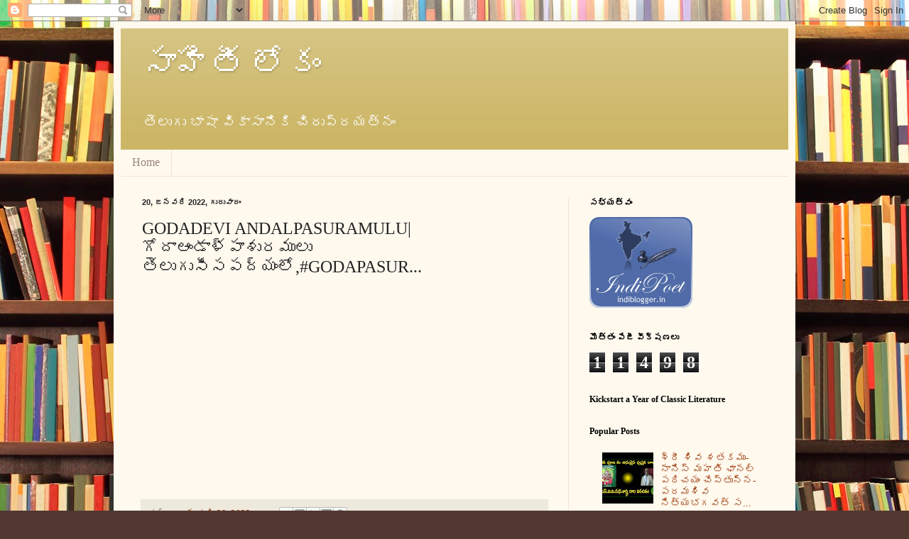

--- FILE ---
content_type: text/html; charset=UTF-8
request_url: https://sahithilokam.blogspot.com/2022/01/godadevi-andalpasuramulu-godapasur_21.html
body_size: 11791
content:
<!DOCTYPE html>
<html class='v2' dir='ltr' lang='te'>
<head>
<link href='https://www.blogger.com/static/v1/widgets/335934321-css_bundle_v2.css' rel='stylesheet' type='text/css'/>
<meta content='width=1100' name='viewport'/>
<meta content='text/html; charset=UTF-8' http-equiv='Content-Type'/>
<meta content='blogger' name='generator'/>
<link href='https://sahithilokam.blogspot.com/favicon.ico' rel='icon' type='image/x-icon'/>
<link href='https://sahithilokam.blogspot.com/2022/01/godadevi-andalpasuramulu-godapasur_21.html' rel='canonical'/>
<link rel="alternate" type="application/atom+xml" title="స&#3134;హ&#3135;త&#3136; ల&#3147;క&#3074; - Atom" href="https://sahithilokam.blogspot.com/feeds/posts/default" />
<link rel="alternate" type="application/rss+xml" title="స&#3134;హ&#3135;త&#3136; ల&#3147;క&#3074; - RSS" href="https://sahithilokam.blogspot.com/feeds/posts/default?alt=rss" />
<link rel="service.post" type="application/atom+xml" title="స&#3134;హ&#3135;త&#3136; ల&#3147;క&#3074; - Atom" href="https://www.blogger.com/feeds/6109059070560788576/posts/default" />

<link rel="alternate" type="application/atom+xml" title="స&#3134;హ&#3135;త&#3136; ల&#3147;క&#3074; - Atom" href="https://sahithilokam.blogspot.com/feeds/8917176410442960532/comments/default" />
<!--Can't find substitution for tag [blog.ieCssRetrofitLinks]-->
<link href='https://i.ytimg.com/vi/Mxx_ovDSeGY/hqdefault.jpg' rel='image_src'/>
<meta content='https://sahithilokam.blogspot.com/2022/01/godadevi-andalpasuramulu-godapasur_21.html' property='og:url'/>
<meta content='GODADEVI ANDALPASURAMULU|గోదాఆండాళ్పాశురములు తెలుగుసీసపద్యంలో,#GODAPASUR...' property='og:title'/>
<meta content='తెలుగు రచనల పుస్తక భాండాగారం' property='og:description'/>
<meta content='https://lh3.googleusercontent.com/blogger_img_proxy/AEn0k_ugjxu_wkIi12bdcUuqPoukI1F_Su_w-7TEz_T9VcBfRrxeM6TdaEMGKwg-wbomWW0UWLswR5tUb_yLs7C0ogJrjTLafqh8-fTpUh5pIo53WGO_6Q=w1200-h630-n-k-no-nu' property='og:image'/>
<title>స&#3134;హ&#3135;త&#3136; ల&#3147;క&#3074;: GODADEVI ANDALPASURAMULU|గ&#3147;ద&#3134;ఆ&#3074;డ&#3134;ళ&#3149;ప&#3134;శ&#3137;రమ&#3137;ల&#3137; త&#3142;ల&#3137;గ&#3137;స&#3136;సపద&#3149;య&#3074;ల&#3147;,#GODAPASUR...</title>
<style id='page-skin-1' type='text/css'><!--
/*
-----------------------------------------------
Blogger Template Style
Name:     Simple
Designer: Blogger
URL:      www.blogger.com
----------------------------------------------- */
/* Content
----------------------------------------------- */
body {
font: normal normal 14px Georgia, Utopia, 'Palatino Linotype', Palatino, serif;
color: #222222;
background: #513831 url(//themes.googleusercontent.com/image?id=1KH22PlFqsiVYxboQNAoJjYmRbw5M4REHmdJbHT5M2x9zVMGrCqwSjZvaQW_A10KPc6Il) repeat scroll top center /* Credit: luoman (https://www.istockphoto.com/googleimages.php?id=11394138&amp;platform=blogger) */;
padding: 0 40px 40px 40px;
}
html body .region-inner {
min-width: 0;
max-width: 100%;
width: auto;
}
h2 {
font-size: 22px;
}
a:link {
text-decoration:none;
color: #993300;
}
a:visited {
text-decoration:none;
color: #888888;
}
a:hover {
text-decoration:underline;
color: #ff1900;
}
.body-fauxcolumn-outer .fauxcolumn-inner {
background: transparent none repeat scroll top left;
_background-image: none;
}
.body-fauxcolumn-outer .cap-top {
position: absolute;
z-index: 1;
height: 400px;
width: 100%;
}
.body-fauxcolumn-outer .cap-top .cap-left {
width: 100%;
background: transparent none repeat-x scroll top left;
_background-image: none;
}
.content-outer {
-moz-box-shadow: 0 0 40px rgba(0, 0, 0, .15);
-webkit-box-shadow: 0 0 5px rgba(0, 0, 0, .15);
-goog-ms-box-shadow: 0 0 10px #333333;
box-shadow: 0 0 40px rgba(0, 0, 0, .15);
margin-bottom: 1px;
}
.content-inner {
padding: 10px 10px;
}
.content-inner {
background-color: #fff9ee;
}
/* Header
----------------------------------------------- */
.header-outer {
background: #ccb666 url(https://resources.blogblog.com/blogblog/data/1kt/simple/gradients_light.png) repeat-x scroll 0 -400px;
_background-image: none;
}
.Header h1 {
font: normal normal 48px Georgia, Utopia, 'Palatino Linotype', Palatino, serif;
color: #ffffff;
text-shadow: 1px 2px 3px rgba(0, 0, 0, .2);
}
.Header h1 a {
color: #ffffff;
}
.Header .description {
font-size: 140%;
color: #ffffff;
}
.header-inner .Header .titlewrapper {
padding: 22px 30px;
}
.header-inner .Header .descriptionwrapper {
padding: 0 30px;
}
/* Tabs
----------------------------------------------- */
.tabs-inner .section:first-child {
border-top: 0 solid #eee5dd;
}
.tabs-inner .section:first-child ul {
margin-top: -0;
border-top: 0 solid #eee5dd;
border-left: 0 solid #eee5dd;
border-right: 0 solid #eee5dd;
}
.tabs-inner .widget ul {
background: #fff9ee none repeat-x scroll 0 -800px;
_background-image: none;
border-bottom: 1px solid #eee5dd;
margin-top: 0;
margin-left: -30px;
margin-right: -30px;
}
.tabs-inner .widget li a {
display: inline-block;
padding: .6em 1em;
font: normal normal 16px Georgia, Utopia, 'Palatino Linotype', Palatino, serif;
color: #998877;
border-left: 1px solid #fff9ee;
border-right: 1px solid #eee5dd;
}
.tabs-inner .widget li:first-child a {
border-left: none;
}
.tabs-inner .widget li.selected a, .tabs-inner .widget li a:hover {
color: #000000;
background-color: #fff9ee;
text-decoration: none;
}
/* Columns
----------------------------------------------- */
.main-outer {
border-top: 0 solid #eee5dd;
}
.fauxcolumn-left-outer .fauxcolumn-inner {
border-right: 1px solid #eee5dd;
}
.fauxcolumn-right-outer .fauxcolumn-inner {
border-left: 1px solid #eee5dd;
}
/* Headings
----------------------------------------------- */
div.widget > h2,
div.widget h2.title {
margin: 0 0 1em 0;
font: normal bold 12px Georgia, Utopia, 'Palatino Linotype', Palatino, serif;
color: #000000;
}
/* Widgets
----------------------------------------------- */
.widget .zippy {
color: #999999;
text-shadow: 2px 2px 1px rgba(0, 0, 0, .1);
}
.widget .popular-posts ul {
list-style: none;
}
/* Posts
----------------------------------------------- */
h2.date-header {
font: normal bold 11px Arial, Tahoma, Helvetica, FreeSans, sans-serif;
}
.date-header span {
background-color: transparent;
color: #222222;
padding: inherit;
letter-spacing: inherit;
margin: inherit;
}
.main-inner {
padding-top: 30px;
padding-bottom: 30px;
}
.main-inner .column-center-inner {
padding: 0 15px;
}
.main-inner .column-center-inner .section {
margin: 0 15px;
}
.post {
margin: 0 0 25px 0;
}
h3.post-title, .comments h4 {
font: normal normal 24px Georgia, Utopia, 'Palatino Linotype', Palatino, serif;
margin: .75em 0 0;
}
.post-body {
font-size: 110%;
line-height: 1.4;
position: relative;
}
.post-body img, .post-body .tr-caption-container, .Profile img, .Image img,
.BlogList .item-thumbnail img {
padding: 2px;
background: #ffffff;
border: 1px solid #eeeeee;
-moz-box-shadow: 1px 1px 5px rgba(0, 0, 0, .1);
-webkit-box-shadow: 1px 1px 5px rgba(0, 0, 0, .1);
box-shadow: 1px 1px 5px rgba(0, 0, 0, .1);
}
.post-body img, .post-body .tr-caption-container {
padding: 5px;
}
.post-body .tr-caption-container {
color: #222222;
}
.post-body .tr-caption-container img {
padding: 0;
background: transparent;
border: none;
-moz-box-shadow: 0 0 0 rgba(0, 0, 0, .1);
-webkit-box-shadow: 0 0 0 rgba(0, 0, 0, .1);
box-shadow: 0 0 0 rgba(0, 0, 0, .1);
}
.post-header {
margin: 0 0 1.5em;
line-height: 1.6;
font-size: 90%;
}
.post-footer {
margin: 20px -2px 0;
padding: 5px 10px;
color: #666555;
background-color: #eee9dd;
border-bottom: 1px solid #eeeeee;
line-height: 1.6;
font-size: 90%;
}
#comments .comment-author {
padding-top: 1.5em;
border-top: 1px solid #eee5dd;
background-position: 0 1.5em;
}
#comments .comment-author:first-child {
padding-top: 0;
border-top: none;
}
.avatar-image-container {
margin: .2em 0 0;
}
#comments .avatar-image-container img {
border: 1px solid #eeeeee;
}
/* Comments
----------------------------------------------- */
.comments .comments-content .icon.blog-author {
background-repeat: no-repeat;
background-image: url([data-uri]);
}
.comments .comments-content .loadmore a {
border-top: 1px solid #999999;
border-bottom: 1px solid #999999;
}
.comments .comment-thread.inline-thread {
background-color: #eee9dd;
}
.comments .continue {
border-top: 2px solid #999999;
}
/* Accents
---------------------------------------------- */
.section-columns td.columns-cell {
border-left: 1px solid #eee5dd;
}
.blog-pager {
background: transparent none no-repeat scroll top center;
}
.blog-pager-older-link, .home-link,
.blog-pager-newer-link {
background-color: #fff9ee;
padding: 5px;
}
.footer-outer {
border-top: 0 dashed #bbbbbb;
}
/* Mobile
----------------------------------------------- */
body.mobile  {
background-size: auto;
}
.mobile .body-fauxcolumn-outer {
background: transparent none repeat scroll top left;
}
.mobile .body-fauxcolumn-outer .cap-top {
background-size: 100% auto;
}
.mobile .content-outer {
-webkit-box-shadow: 0 0 3px rgba(0, 0, 0, .15);
box-shadow: 0 0 3px rgba(0, 0, 0, .15);
}
.mobile .tabs-inner .widget ul {
margin-left: 0;
margin-right: 0;
}
.mobile .post {
margin: 0;
}
.mobile .main-inner .column-center-inner .section {
margin: 0;
}
.mobile .date-header span {
padding: 0.1em 10px;
margin: 0 -10px;
}
.mobile h3.post-title {
margin: 0;
}
.mobile .blog-pager {
background: transparent none no-repeat scroll top center;
}
.mobile .footer-outer {
border-top: none;
}
.mobile .main-inner, .mobile .footer-inner {
background-color: #fff9ee;
}
.mobile-index-contents {
color: #222222;
}
.mobile-link-button {
background-color: #993300;
}
.mobile-link-button a:link, .mobile-link-button a:visited {
color: #ffffff;
}
.mobile .tabs-inner .section:first-child {
border-top: none;
}
.mobile .tabs-inner .PageList .widget-content {
background-color: #fff9ee;
color: #000000;
border-top: 1px solid #eee5dd;
border-bottom: 1px solid #eee5dd;
}
.mobile .tabs-inner .PageList .widget-content .pagelist-arrow {
border-left: 1px solid #eee5dd;
}

--></style>
<style id='template-skin-1' type='text/css'><!--
body {
min-width: 960px;
}
.content-outer, .content-fauxcolumn-outer, .region-inner {
min-width: 960px;
max-width: 960px;
_width: 960px;
}
.main-inner .columns {
padding-left: 0;
padding-right: 310px;
}
.main-inner .fauxcolumn-center-outer {
left: 0;
right: 310px;
/* IE6 does not respect left and right together */
_width: expression(this.parentNode.offsetWidth -
parseInt("0") -
parseInt("310px") + 'px');
}
.main-inner .fauxcolumn-left-outer {
width: 0;
}
.main-inner .fauxcolumn-right-outer {
width: 310px;
}
.main-inner .column-left-outer {
width: 0;
right: 100%;
margin-left: -0;
}
.main-inner .column-right-outer {
width: 310px;
margin-right: -310px;
}
#layout {
min-width: 0;
}
#layout .content-outer {
min-width: 0;
width: 800px;
}
#layout .region-inner {
min-width: 0;
width: auto;
}
body#layout div.add_widget {
padding: 8px;
}
body#layout div.add_widget a {
margin-left: 32px;
}
--></style>
<style>
    body {background-image:url(\/\/themes.googleusercontent.com\/image?id=1KH22PlFqsiVYxboQNAoJjYmRbw5M4REHmdJbHT5M2x9zVMGrCqwSjZvaQW_A10KPc6Il);}
    
@media (max-width: 200px) { body {background-image:url(\/\/themes.googleusercontent.com\/image?id=1KH22PlFqsiVYxboQNAoJjYmRbw5M4REHmdJbHT5M2x9zVMGrCqwSjZvaQW_A10KPc6Il&options=w200);}}
@media (max-width: 400px) and (min-width: 201px) { body {background-image:url(\/\/themes.googleusercontent.com\/image?id=1KH22PlFqsiVYxboQNAoJjYmRbw5M4REHmdJbHT5M2x9zVMGrCqwSjZvaQW_A10KPc6Il&options=w400);}}
@media (max-width: 800px) and (min-width: 401px) { body {background-image:url(\/\/themes.googleusercontent.com\/image?id=1KH22PlFqsiVYxboQNAoJjYmRbw5M4REHmdJbHT5M2x9zVMGrCqwSjZvaQW_A10KPc6Il&options=w800);}}
@media (max-width: 1200px) and (min-width: 801px) { body {background-image:url(\/\/themes.googleusercontent.com\/image?id=1KH22PlFqsiVYxboQNAoJjYmRbw5M4REHmdJbHT5M2x9zVMGrCqwSjZvaQW_A10KPc6Il&options=w1200);}}
/* Last tag covers anything over one higher than the previous max-size cap. */
@media (min-width: 1201px) { body {background-image:url(\/\/themes.googleusercontent.com\/image?id=1KH22PlFqsiVYxboQNAoJjYmRbw5M4REHmdJbHT5M2x9zVMGrCqwSjZvaQW_A10KPc6Il&options=w1600);}}
  </style>
<link href='https://www.blogger.com/dyn-css/authorization.css?targetBlogID=6109059070560788576&amp;zx=8f6920a5-8861-48aa-9cff-67894f95b63e' media='none' onload='if(media!=&#39;all&#39;)media=&#39;all&#39;' rel='stylesheet'/><noscript><link href='https://www.blogger.com/dyn-css/authorization.css?targetBlogID=6109059070560788576&amp;zx=8f6920a5-8861-48aa-9cff-67894f95b63e' rel='stylesheet'/></noscript>
<meta name='google-adsense-platform-account' content='ca-host-pub-1556223355139109'/>
<meta name='google-adsense-platform-domain' content='blogspot.com'/>

<!-- data-ad-client=ca-pub-4025143114583375 -->

</head>
<body class='loading variant-literate'>
<div class='navbar section' id='navbar' name='Navbar'><div class='widget Navbar' data-version='1' id='Navbar1'><script type="text/javascript">
    function setAttributeOnload(object, attribute, val) {
      if(window.addEventListener) {
        window.addEventListener('load',
          function(){ object[attribute] = val; }, false);
      } else {
        window.attachEvent('onload', function(){ object[attribute] = val; });
      }
    }
  </script>
<div id="navbar-iframe-container"></div>
<script type="text/javascript" src="https://apis.google.com/js/platform.js"></script>
<script type="text/javascript">
      gapi.load("gapi.iframes:gapi.iframes.style.bubble", function() {
        if (gapi.iframes && gapi.iframes.getContext) {
          gapi.iframes.getContext().openChild({
              url: 'https://www.blogger.com/navbar/6109059070560788576?po\x3d8917176410442960532\x26origin\x3dhttps://sahithilokam.blogspot.com',
              where: document.getElementById("navbar-iframe-container"),
              id: "navbar-iframe"
          });
        }
      });
    </script><script type="text/javascript">
(function() {
var script = document.createElement('script');
script.type = 'text/javascript';
script.src = '//pagead2.googlesyndication.com/pagead/js/google_top_exp.js';
var head = document.getElementsByTagName('head')[0];
if (head) {
head.appendChild(script);
}})();
</script>
</div></div>
<div class='body-fauxcolumns'>
<div class='fauxcolumn-outer body-fauxcolumn-outer'>
<div class='cap-top'>
<div class='cap-left'></div>
<div class='cap-right'></div>
</div>
<div class='fauxborder-left'>
<div class='fauxborder-right'></div>
<div class='fauxcolumn-inner'>
</div>
</div>
<div class='cap-bottom'>
<div class='cap-left'></div>
<div class='cap-right'></div>
</div>
</div>
</div>
<div class='content'>
<div class='content-fauxcolumns'>
<div class='fauxcolumn-outer content-fauxcolumn-outer'>
<div class='cap-top'>
<div class='cap-left'></div>
<div class='cap-right'></div>
</div>
<div class='fauxborder-left'>
<div class='fauxborder-right'></div>
<div class='fauxcolumn-inner'>
</div>
</div>
<div class='cap-bottom'>
<div class='cap-left'></div>
<div class='cap-right'></div>
</div>
</div>
</div>
<div class='content-outer'>
<div class='content-cap-top cap-top'>
<div class='cap-left'></div>
<div class='cap-right'></div>
</div>
<div class='fauxborder-left content-fauxborder-left'>
<div class='fauxborder-right content-fauxborder-right'></div>
<div class='content-inner'>
<header>
<div class='header-outer'>
<div class='header-cap-top cap-top'>
<div class='cap-left'></div>
<div class='cap-right'></div>
</div>
<div class='fauxborder-left header-fauxborder-left'>
<div class='fauxborder-right header-fauxborder-right'></div>
<div class='region-inner header-inner'>
<div class='header section' id='header' name='ముఖ్య శీర్షిక'><div class='widget Header' data-version='1' id='Header1'>
<div id='header-inner'>
<div class='titlewrapper'>
<h1 class='title'>
<a href='https://sahithilokam.blogspot.com/'>
స&#3134;హ&#3135;త&#3136; ల&#3147;క&#3074;
</a>
</h1>
</div>
<div class='descriptionwrapper'>
<p class='description'><span>త&#3142;ల&#3137;గ&#3137; భ&#3134;ష&#3134; వ&#3135;క&#3134;స&#3134;న&#3135;క&#3135; చ&#3135;ర&#3137;ప&#3149;రయత&#3149;న&#3074;</span></p>
</div>
</div>
</div></div>
</div>
</div>
<div class='header-cap-bottom cap-bottom'>
<div class='cap-left'></div>
<div class='cap-right'></div>
</div>
</div>
</header>
<div class='tabs-outer'>
<div class='tabs-cap-top cap-top'>
<div class='cap-left'></div>
<div class='cap-right'></div>
</div>
<div class='fauxborder-left tabs-fauxborder-left'>
<div class='fauxborder-right tabs-fauxborder-right'></div>
<div class='region-inner tabs-inner'>
<div class='tabs section' id='crosscol' name='విభజన నిలువు వరుస'><div class='widget PageList' data-version='1' id='PageList1'>
<div class='widget-content'>
<ul>
<li>
<a href='https://sahithilokam.blogspot.com/'>Home</a>
</li>
</ul>
<div class='clear'></div>
</div>
</div></div>
<div class='tabs no-items section' id='crosscol-overflow' name='Cross-Column 2'></div>
</div>
</div>
<div class='tabs-cap-bottom cap-bottom'>
<div class='cap-left'></div>
<div class='cap-right'></div>
</div>
</div>
<div class='main-outer'>
<div class='main-cap-top cap-top'>
<div class='cap-left'></div>
<div class='cap-right'></div>
</div>
<div class='fauxborder-left main-fauxborder-left'>
<div class='fauxborder-right main-fauxborder-right'></div>
<div class='region-inner main-inner'>
<div class='columns fauxcolumns'>
<div class='fauxcolumn-outer fauxcolumn-center-outer'>
<div class='cap-top'>
<div class='cap-left'></div>
<div class='cap-right'></div>
</div>
<div class='fauxborder-left'>
<div class='fauxborder-right'></div>
<div class='fauxcolumn-inner'>
</div>
</div>
<div class='cap-bottom'>
<div class='cap-left'></div>
<div class='cap-right'></div>
</div>
</div>
<div class='fauxcolumn-outer fauxcolumn-left-outer'>
<div class='cap-top'>
<div class='cap-left'></div>
<div class='cap-right'></div>
</div>
<div class='fauxborder-left'>
<div class='fauxborder-right'></div>
<div class='fauxcolumn-inner'>
</div>
</div>
<div class='cap-bottom'>
<div class='cap-left'></div>
<div class='cap-right'></div>
</div>
</div>
<div class='fauxcolumn-outer fauxcolumn-right-outer'>
<div class='cap-top'>
<div class='cap-left'></div>
<div class='cap-right'></div>
</div>
<div class='fauxborder-left'>
<div class='fauxborder-right'></div>
<div class='fauxcolumn-inner'>
</div>
</div>
<div class='cap-bottom'>
<div class='cap-left'></div>
<div class='cap-right'></div>
</div>
</div>
<!-- corrects IE6 width calculation -->
<div class='columns-inner'>
<div class='column-center-outer'>
<div class='column-center-inner'>
<div class='main section' id='main' name='ప్రధాన'><div class='widget Blog' data-version='1' id='Blog1'>
<div class='blog-posts hfeed'>

          <div class="date-outer">
        
<h2 class='date-header'><span>20, జనవర&#3135; 2022, గ&#3137;ర&#3137;వ&#3134;ర&#3074;</span></h2>

          <div class="date-posts">
        
<div class='post-outer'>
<div class='post hentry uncustomized-post-template' itemprop='blogPost' itemscope='itemscope' itemtype='http://schema.org/BlogPosting'>
<meta content='https://i.ytimg.com/vi/Mxx_ovDSeGY/hqdefault.jpg' itemprop='image_url'/>
<meta content='6109059070560788576' itemprop='blogId'/>
<meta content='8917176410442960532' itemprop='postId'/>
<a name='8917176410442960532'></a>
<h3 class='post-title entry-title' itemprop='name'>
GODADEVI ANDALPASURAMULU|గ&#3147;ద&#3134;ఆ&#3074;డ&#3134;ళ&#3149;ప&#3134;శ&#3137;రమ&#3137;ల&#3137; త&#3142;ల&#3137;గ&#3137;స&#3136;సపద&#3149;య&#3074;ల&#3147;,#GODAPASUR...
</h3>
<div class='post-header'>
<div class='post-header-line-1'></div>
</div>
<div class='post-body entry-content' id='post-body-8917176410442960532' itemprop='description articleBody'>
<iframe width="480" height="270" src="https://youtube.com/embed/Mxx_ovDSeGY" frameborder="0"></iframe>
<div style='clear: both;'></div>
</div>
<div class='post-footer'>
<div class='post-footer-line post-footer-line-1'>
<span class='post-author vcard'>
</span>
<span class='post-timestamp'>
వద&#3149;ద
<meta content='https://sahithilokam.blogspot.com/2022/01/godadevi-andalpasuramulu-godapasur_21.html' itemprop='url'/>
<a class='timestamp-link' href='https://sahithilokam.blogspot.com/2022/01/godadevi-andalpasuramulu-godapasur_21.html' rel='bookmark' title='permanent link'><abbr class='published' itemprop='datePublished' title='2022-01-20T06:31:00-08:00'>జనవర&#3135; 20, 2022</abbr></a>
</span>
<span class='post-comment-link'>
</span>
<span class='post-icons'>
<span class='item-control blog-admin pid-175219709'>
<a href='https://www.blogger.com/post-edit.g?blogID=6109059070560788576&postID=8917176410442960532&from=pencil' title='పోస్ట్‌లను ఎడిట్ చేయండి'>
<img alt='' class='icon-action' height='18' src='https://resources.blogblog.com/img/icon18_edit_allbkg.gif' width='18'/>
</a>
</span>
</span>
<div class='post-share-buttons goog-inline-block'>
<a class='goog-inline-block share-button sb-email' href='https://www.blogger.com/share-post.g?blogID=6109059070560788576&postID=8917176410442960532&target=email' target='_blank' title='దీన్ని ఈమెయిల్‌ చేయండి'><span class='share-button-link-text'>ద&#3136;న&#3149;న&#3135; ఈమ&#3142;య&#3135;ల&#3149;&#8204; చ&#3143;య&#3074;డ&#3135;</span></a><a class='goog-inline-block share-button sb-blog' href='https://www.blogger.com/share-post.g?blogID=6109059070560788576&postID=8917176410442960532&target=blog' onclick='window.open(this.href, "_blank", "height=270,width=475"); return false;' target='_blank' title='BlogThis!'><span class='share-button-link-text'>BlogThis!</span></a><a class='goog-inline-block share-button sb-twitter' href='https://www.blogger.com/share-post.g?blogID=6109059070560788576&postID=8917176410442960532&target=twitter' target='_blank' title='Xకు షేర్ చేయండి'><span class='share-button-link-text'>Xక&#3137; ష&#3143;ర&#3149; చ&#3143;య&#3074;డ&#3135;</span></a><a class='goog-inline-block share-button sb-facebook' href='https://www.blogger.com/share-post.g?blogID=6109059070560788576&postID=8917176410442960532&target=facebook' onclick='window.open(this.href, "_blank", "height=430,width=640"); return false;' target='_blank' title='Facebookకు షేర్ చేయండి'><span class='share-button-link-text'>Facebookక&#3137; ష&#3143;ర&#3149; చ&#3143;య&#3074;డ&#3135;</span></a><a class='goog-inline-block share-button sb-pinterest' href='https://www.blogger.com/share-post.g?blogID=6109059070560788576&postID=8917176410442960532&target=pinterest' target='_blank' title='Pinterestకు షేర్ చేయండి'><span class='share-button-link-text'>Pinterestక&#3137; ష&#3143;ర&#3149; చ&#3143;య&#3074;డ&#3135;</span></a>
</div>
</div>
<div class='post-footer-line post-footer-line-2'>
<span class='post-labels'>
ల&#3143;బ&#3137;ళ&#3149;ల&#3137;:
<a href='https://sahithilokam.blogspot.com/search/label/%E0%B0%A4%E0%B1%86%E0%B0%B2%E0%B1%81%E0%B0%97%E0%B1%81%20%E0%B0%AA%E0%B1%81%E0%B0%B8%E0%B1%8D%E0%B0%A4%E0%B0%95%E0%B0%BE%E0%B0%B2%E0%B1%81' rel='tag'>త&#3142;ల&#3137;గ&#3137; ప&#3137;స&#3149;తక&#3134;ల&#3137;</a>,
<a href='https://sahithilokam.blogspot.com/search/label/%E0%B0%B6%E0%B0%A4%E0%B0%95%20%E0%B0%AA%E0%B0%A6%E0%B1%8D%E0%B0%AF%E0%B0%AE%E0%B1%81%E0%B0%B2%E0%B1%81' rel='tag'>శతక పద&#3149;యమ&#3137;ల&#3137;</a>,
<a href='https://sahithilokam.blogspot.com/search/label/%E0%B0%B6%E0%B0%A4%E0%B0%95%E0%B0%AE%E0%B1%81%E0%B0%B2%E0%B1%81' rel='tag'>శతకమ&#3137;ల&#3137;</a>,
<a href='https://sahithilokam.blogspot.com/search/label/padya%20kavithalu' rel='tag'>padya kavithalu</a>,
<a href='https://sahithilokam.blogspot.com/search/label/Telugu%20padyalu' rel='tag'>Telugu padyalu</a>
</span>
</div>
<div class='post-footer-line post-footer-line-3'>
<span class='post-location'>
</span>
</div>
</div>
</div>
<div class='comments' id='comments'>
<a name='comments'></a>
<h4>క&#3134;మ&#3142;&#3074;ట&#3149;&#8204;ల&#3137; ల&#3143;వ&#3137;:</h4>
<div id='Blog1_comments-block-wrapper'>
<dl class='avatar-comment-indent' id='comments-block'>
</dl>
</div>
<p class='comment-footer'>
<div class='comment-form'>
<a name='comment-form'></a>
<h4 id='comment-post-message'>క&#3134;మ&#3142;&#3074;ట&#3149;&#8204;న&#3137; ప&#3147;స&#3149;ట&#3149; చ&#3143;య&#3074;డ&#3135;</h4>
<p>
</p>
<a href='https://www.blogger.com/comment/frame/6109059070560788576?po=8917176410442960532&hl=te&saa=85391&origin=https://sahithilokam.blogspot.com' id='comment-editor-src'></a>
<iframe allowtransparency='true' class='blogger-iframe-colorize blogger-comment-from-post' frameborder='0' height='410px' id='comment-editor' name='comment-editor' src='' width='100%'></iframe>
<script src='https://www.blogger.com/static/v1/jsbin/2830521187-comment_from_post_iframe.js' type='text/javascript'></script>
<script type='text/javascript'>
      BLOG_CMT_createIframe('https://www.blogger.com/rpc_relay.html');
    </script>
</div>
</p>
</div>
</div>
<div class='inline-ad'>
<!--Can't find substitution for tag [adCode]-->
</div>

        </div></div>
      
</div>
<div class='blog-pager' id='blog-pager'>
<span id='blog-pager-newer-link'>
<a class='blog-pager-newer-link' href='https://sahithilokam.blogspot.com/2022/01/godadevi-andalpasuramulu-godapasur_30.html' id='Blog1_blog-pager-newer-link' title='కొత్త పోస్ట్'>క&#3146;త&#3149;త ప&#3147;స&#3149;ట&#3149;</a>
</span>
<span id='blog-pager-older-link'>
<a class='blog-pager-older-link' href='https://sahithilokam.blogspot.com/2022/01/godadevi-andalpasuramulu-godapasur_20.html' id='Blog1_blog-pager-older-link' title='పాత పోస్ట్'>ప&#3134;త ప&#3147;స&#3149;ట&#3149;</a>
</span>
<a class='home-link' href='https://sahithilokam.blogspot.com/'>హ&#3147;మ&#3149;</a>
</div>
<div class='clear'></div>
<div class='post-feeds'>
<div class='feed-links'>
ద&#3136;న&#3135;క&#3135; సబ&#3149;&#8204;స&#3149;క&#3149;రయ&#3135;బ&#3149; చ&#3143;య&#3135;:
<a class='feed-link' href='https://sahithilokam.blogspot.com/feeds/8917176410442960532/comments/default' target='_blank' type='application/atom+xml'>క&#3134;మ&#3142;&#3074;ట&#3149;&#8204;లన&#3137; ప&#3147;స&#3149;ట&#3149; చ&#3143;య&#3135; (Atom)</a>
</div>
</div>
</div></div>
</div>
</div>
<div class='column-left-outer'>
<div class='column-left-inner'>
<aside>
</aside>
</div>
</div>
<div class='column-right-outer'>
<div class='column-right-inner'>
<aside>
<div class='sidebar section' id='sidebar-right-1'><div class='widget HTML' data-version='1' id='HTML2'>
<h2 class='title'>సభ&#3149;యత&#3149;వ&#3074;</h2>
<div class='widget-content'>
<a href="https://www.indiblogger.in/" title="IndiBlogger - The Largest Indian Blogger Community">
<img src="https://cdn.indiblogger.in/badges/big_indipoet.png" width="145" height="128" border="0" alt="IndiBlogger - The Largest Indian Blogger Community"/>
</a>
</div>
<div class='clear'></div>
</div><div class='widget Stats' data-version='1' id='Stats1'>
<h2>మ&#3146;త&#3149;త&#3074; ప&#3143;జ&#3136; వ&#3136;క&#3149;షణల&#3137;</h2>
<div class='widget-content'>
<div id='Stats1_content' style='display: none;'>
<span class='counter-wrapper graph-counter-wrapper' id='Stats1_totalCount'>
</span>
<div class='clear'></div>
</div>
</div>
</div><div class='widget HTML' data-version='1' id='HTML1'>
<h2 class='title'>Kickstart a Year of Classic Literature</h2>
<div class='widget-content'>
</div>
<div class='clear'></div>
</div><div class='widget PopularPosts' data-version='1' id='PopularPosts1'>
<h2>Popular Posts</h2>
<div class='widget-content popular-posts'>
<ul>
<li>
<div class='item-content'>
<div class='item-thumbnail'>
<a href='https://sahithilokam.blogspot.com/2020/09/blog-post_10.html' target='_blank'>
<img alt='' border='0' src='https://lh3.googleusercontent.com/blogger_img_proxy/AEn0k_vq0m2PvHEz5DlIGJ2ZGBW7QKk87SQ7RLeSAS9U1HpW4URs3jlHhq5TP5TBDMdjtt8hmti2z2D02O1tioh4kjbbAphBDBS_oygygPItNA5ScHby=w72-h72-n-k-no-nu'/>
</a>
</div>
<div class='item-title'><a href='https://sahithilokam.blogspot.com/2020/09/blog-post_10.html'>శ&#3149;ర&#3136; శ&#3135;వ శతకమ&#3137;- న&#3134;న&#3135;స&#3149; మహత&#3135; ఛ&#3134;నల&#3149; పర&#3135;చయ&#3074; చ&#3143;స&#3149;త&#3137;న&#3149;న- పరమశ&#3135;వ  న&#3135;త&#3149;యభగవత&#3149; స...</a></div>
<div class='item-snippet'>
</div>
</div>
<div style='clear: both;'></div>
</li>
<li>
<div class='item-content'>
<div class='item-title'><a href='https://sahithilokam.blogspot.com/2024/01/blog-post_24.html'>వ&#3143;గర&#3134;జ&#3137; వ&#3134;ర&#3135; ఇ&#3074;ట&#3135; ద&#3136;ప&#3074; స&#3147;దర&#3135; చ&#3135;.ల.స&#3148; మ&#3134;ధ&#3137;ర&#3135; గ&#3134;ర&#3135;క&#3135; జన&#3149;మద&#3135;న శ&#3137;భ&#3134;క&#3134;&#3074;క&#3149;షల&#3137;</a></div>
<div class='item-snippet'>&#160;చ&#3135;.ల.స&#3148; వ&#3143;గర&#3134;జ&#3137; మ&#3134;ధ&#3137;ర&#3135; గ&#3134;ర&#3135; 50 వ జన&#3149;మ ద&#3135;న శ&#3137;భక&#3134;మనల ప&#3146;త&#3149;త&#3074; శ&#3149;ర&#3136; వ&#3143;గర&#3134;జ&#3137; శ&#3149;ర&#3136;ర&#3134;&#3074; గ&#3134;ర&#3135; సత&#3136;మణ&#3135; శ&#3149;ర&#3136;మత&#3135; వ&#3143;గర&#3134;జ&#3137; మ&#3134;ధ&#3137;ర&#3135;గ&#3134;ర&#3135;క&#3135; జన&#3149;మద&#3135;న శ&#3137;భ&#3134;క&#3134;&#3074;క&#3149;షల...</div>
</div>
<div style='clear: both;'></div>
</li>
<li>
<div class='item-content'>
<div class='item-thumbnail'>
<a href='https://sahithilokam.blogspot.com/2022/01/godadevi-andalpasuramulu-godapasur_30.html' target='_blank'>
<img alt='' border='0' src='https://lh3.googleusercontent.com/blogger_img_proxy/AEn0k_sDutACJwHXJyEOitqgpkT4wIgpSeI0g46AiyHqB8rDS28UlCtZjb3dUa4lbmc7ZtikWo_qAsKbZyrewl1NpkpKc_XoeaETlCI2shsU1aLHDsWrJw=w72-h72-n-k-no-nu'/>
</a>
</div>
<div class='item-title'><a href='https://sahithilokam.blogspot.com/2022/01/godadevi-andalpasuramulu-godapasur_30.html'>GODADEVI ANDALPASURAMULU|గ&#3147;ద&#3134;ఆ&#3074;డ&#3134;ళ&#3149;ప&#3134;శ&#3137;రమ&#3137;ల&#3137; త&#3142;ల&#3137;గ&#3137;స&#3136;సపద&#3149;య&#3074;ల&#3147;,#GODAPASUR...</a></div>
<div class='item-snippet'>
</div>
</div>
<div style='clear: both;'></div>
</li>
</ul>
<div class='clear'></div>
</div>
</div><div class='widget BlogArchive' data-version='1' id='BlogArchive1'>
<h2>బ&#3149;ల&#3134;గ&#3137; ఆర&#3149;క&#3144;వ&#3149;</h2>
<div class='widget-content'>
<div id='ArchiveList'>
<div id='BlogArchive1_ArchiveList'>
<ul class='flat'>
<li class='archivedate'>
<a href='https://sahithilokam.blogspot.com/2024/01/'>జనవర&#3135; 2024</a> (2)
      </li>
<li class='archivedate'>
<a href='https://sahithilokam.blogspot.com/2022/03/'>మ&#3134;ర&#3149;చ&#3135; 2022</a> (1)
      </li>
<li class='archivedate'>
<a href='https://sahithilokam.blogspot.com/2022/01/'>జనవర&#3135; 2022</a> (10)
      </li>
<li class='archivedate'>
<a href='https://sahithilokam.blogspot.com/2021/12/'>డ&#3135;స&#3142;&#3074;బర&#3149; 2021</a> (17)
      </li>
<li class='archivedate'>
<a href='https://sahithilokam.blogspot.com/2021/11/'>నవ&#3074;బర&#3149; 2021</a> (12)
      </li>
<li class='archivedate'>
<a href='https://sahithilokam.blogspot.com/2021/09/'>స&#3142;ప&#3149;ట&#3142;&#3074;బర&#3149; 2021</a> (2)
      </li>
<li class='archivedate'>
<a href='https://sahithilokam.blogspot.com/2021/08/'>ఆగస&#3149;ట&#3137; 2021</a> (3)
      </li>
<li class='archivedate'>
<a href='https://sahithilokam.blogspot.com/2021/07/'>జ&#3137;ల&#3144; 2021</a> (25)
      </li>
<li class='archivedate'>
<a href='https://sahithilokam.blogspot.com/2021/06/'>జ&#3138;న&#3149; 2021</a> (26)
      </li>
<li class='archivedate'>
<a href='https://sahithilokam.blogspot.com/2021/05/'>మ&#3143; 2021</a> (10)
      </li>
<li class='archivedate'>
<a href='https://sahithilokam.blogspot.com/2021/04/'>ఏప&#3149;ర&#3135;ల&#3149; 2021</a> (7)
      </li>
<li class='archivedate'>
<a href='https://sahithilokam.blogspot.com/2021/03/'>మ&#3134;ర&#3149;చ&#3135; 2021</a> (13)
      </li>
<li class='archivedate'>
<a href='https://sahithilokam.blogspot.com/2021/02/'>ఫ&#3135;బ&#3149;రవర&#3135; 2021</a> (17)
      </li>
<li class='archivedate'>
<a href='https://sahithilokam.blogspot.com/2021/01/'>జనవర&#3135; 2021</a> (6)
      </li>
<li class='archivedate'>
<a href='https://sahithilokam.blogspot.com/2020/12/'>డ&#3135;స&#3142;&#3074;బర&#3149; 2020</a> (13)
      </li>
<li class='archivedate'>
<a href='https://sahithilokam.blogspot.com/2020/11/'>నవ&#3074;బర&#3149; 2020</a> (17)
      </li>
<li class='archivedate'>
<a href='https://sahithilokam.blogspot.com/2020/10/'>అక&#3149;ట&#3147;బర&#3149; 2020</a> (1)
      </li>
<li class='archivedate'>
<a href='https://sahithilokam.blogspot.com/2020/09/'>స&#3142;ప&#3149;ట&#3142;&#3074;బర&#3149; 2020</a> (6)
      </li>
<li class='archivedate'>
<a href='https://sahithilokam.blogspot.com/2020/08/'>ఆగస&#3149;ట&#3137; 2020</a> (7)
      </li>
<li class='archivedate'>
<a href='https://sahithilokam.blogspot.com/2020/07/'>జ&#3137;ల&#3144; 2020</a> (7)
      </li>
<li class='archivedate'>
<a href='https://sahithilokam.blogspot.com/2020/06/'>జ&#3138;న&#3149; 2020</a> (8)
      </li>
<li class='archivedate'>
<a href='https://sahithilokam.blogspot.com/2020/05/'>మ&#3143; 2020</a> (5)
      </li>
<li class='archivedate'>
<a href='https://sahithilokam.blogspot.com/2020/04/'>ఏప&#3149;ర&#3135;ల&#3149; 2020</a> (5)
      </li>
<li class='archivedate'>
<a href='https://sahithilokam.blogspot.com/2020/02/'>ఫ&#3135;బ&#3149;రవర&#3135; 2020</a> (1)
      </li>
</ul>
</div>
</div>
<div class='clear'></div>
</div>
</div><div class='widget Profile' data-version='1' id='Profile1'>
<h2>న&#3134; గ&#3137;ర&#3135;&#3074;చ&#3135;</h2>
<div class='widget-content'>
<dl class='profile-datablock'>
<dt class='profile-data'>
<a class='profile-name-link g-profile' href='https://www.blogger.com/profile/10639009559445614866' rel='author' style='background-image: url(//www.blogger.com/img/logo-16.png);'>
focus
</a>
</dt>
</dl>
<a class='profile-link' href='https://www.blogger.com/profile/10639009559445614866' rel='author'>న&#3134; ప&#3138;ర&#3149;త&#3135; ప&#3149;ర&#3146;ఫ&#3144;ల&#3149;&#8204;న&#3137; చ&#3138;డ&#3074;డ&#3135;</a>
<div class='clear'></div>
</div>
</div><div class='widget BlogSearch' data-version='1' id='BlogSearch1'>
<h2 class='title'>ఈ బ&#3149;ల&#3134;గ&#3137;న&#3137; స&#3142;ర&#3149;చ&#3149; చ&#3143;య&#3074;డ&#3135;</h2>
<div class='widget-content'>
<div id='BlogSearch1_form'>
<form action='https://sahithilokam.blogspot.com/search' class='gsc-search-box' target='_top'>
<table cellpadding='0' cellspacing='0' class='gsc-search-box'>
<tbody>
<tr>
<td class='gsc-input'>
<input autocomplete='off' class='gsc-input' name='q' size='10' title='search' type='text' value=''/>
</td>
<td class='gsc-search-button'>
<input class='gsc-search-button' title='search' type='submit' value='సెర్చ్'/>
</td>
</tr>
</tbody>
</table>
</form>
</div>
</div>
<div class='clear'></div>
</div>
<div class='widget Label' data-version='1' id='Label1'>
<h2>ల&#3143;బ&#3137;ళ&#3149;ల&#3137;</h2>
<div class='widget-content list-label-widget-content'>
<ul>
<li>
<a dir='ltr' href='https://sahithilokam.blogspot.com/search/label/%E0%B0%A4%E0%B1%86%E0%B0%B2%E0%B1%81%E0%B0%97%E0%B1%81%20%E0%B0%AA%E0%B1%81%E0%B0%B8%E0%B1%8D%E0%B0%A4%E0%B0%95%E0%B0%BE%E0%B0%B2%E0%B1%81'>త&#3142;ల&#3137;గ&#3137; ప&#3137;స&#3149;తక&#3134;ల&#3137;</a>
</li>
<li>
<a dir='ltr' href='https://sahithilokam.blogspot.com/search/label/%E0%B0%B6%E0%B0%A4%E0%B0%95%20%E0%B0%AA%E0%B0%A6%E0%B1%8D%E0%B0%AF%E0%B0%AE%E0%B1%81%E0%B0%B2%E0%B1%81'>శతక పద&#3149;యమ&#3137;ల&#3137;</a>
</li>
<li>
<a dir='ltr' href='https://sahithilokam.blogspot.com/search/label/%E0%B0%B6%E0%B0%A4%E0%B0%95%E0%B0%AE%E0%B1%81%E0%B0%B2%E0%B1%81'>శతకమ&#3137;ల&#3137;</a>
</li>
<li>
<a dir='ltr' href='https://sahithilokam.blogspot.com/search/label/padya%20kavithalu'>padya kavithalu</a>
</li>
<li>
<a dir='ltr' href='https://sahithilokam.blogspot.com/search/label/Telugu%20padyalu'>Telugu padyalu</a>
</li>
</ul>
<div class='clear'></div>
</div>
</div><div class='widget ReportAbuse' data-version='1' id='ReportAbuse1'>
<h3 class='title'>
<a class='report_abuse' href='https://www.blogger.com/go/report-abuse' rel='noopener nofollow' target='_blank'>
ద&#3137;ర&#3149;వ&#3135;న&#3135;య&#3147;గ&#3134;న&#3149;న&#3135; ర&#3135;ప&#3147;ర&#3149;ట&#3149; చ&#3143;య&#3074;డ&#3135;
</a>
</h3>
</div></div>
<table border='0' cellpadding='0' cellspacing='0' class='section-columns columns-2'>
<tbody>
<tr>
<td class='first columns-cell'>
<div class='sidebar section' id='sidebar-right-2-1'><div class='widget Text' data-version='1' id='Text8'>
<h2 class='title'>Subscribe to our newsletter</h2>
<div class='widget-content'>
</div>
<div class='clear'></div>
</div></div>
</td>
<td class='columns-cell'>
<div class='sidebar section' id='sidebar-right-2-2'><div class='widget Text' data-version='1' id='Text4'>
<h2 class='title'>Welcome to my book blog!</h2>
<div class='widget-content'>
</div>
<div class='clear'></div>
</div></div>
</td>
</tr>
</tbody>
</table>
<div class='sidebar section' id='sidebar-right-3'><div class='widget FeaturedPost' data-version='1' id='FeaturedPost1'>
<div class='post-summary'>
<h3><a href='https://sahithilokam.blogspot.com/2024/01/blog-post_24.html'>వ&#3143;గర&#3134;జ&#3137; వ&#3134;ర&#3135; ఇ&#3074;ట&#3135; ద&#3136;ప&#3074; స&#3147;దర&#3135; చ&#3135;.ల.స&#3148; మ&#3134;ధ&#3137;ర&#3135; గ&#3134;ర&#3135;క&#3135; జన&#3149;మద&#3135;న శ&#3137;భ&#3134;క&#3134;&#3074;క&#3149;షల&#3137;</a></h3>
<p>
&#160;చ&#3135;.ల.స&#3148; వ&#3143;గర&#3134;జ&#3137; మ&#3134;ధ&#3137;ర&#3135; గ&#3134;ర&#3135; 50 వ జన&#3149;మ ద&#3135;న శ&#3137;భక&#3134;మనల ప&#3146;త&#3149;త&#3074; శ&#3149;ర&#3136; వ&#3143;గర&#3134;జ&#3137; శ&#3149;ర&#3136;ర&#3134;&#3074; గ&#3134;ర&#3135; సత&#3136;మణ&#3135; శ&#3149;ర&#3136;మత&#3135; వ&#3143;గర&#3134;జ&#3137; మ&#3134;ధ&#3137;ర&#3135;గ&#3134;ర&#3135;క&#3135; జన&#3149;మద&#3135;న శ&#3137;భ&#3134;క&#3134;&#3074;క&#3149;షల...
</p>
</div>
<style type='text/css'>
    .image {
      width: 100%;
    }
  </style>
<div class='clear'></div>
</div></div>
</aside>
</div>
</div>
</div>
<div style='clear: both'></div>
<!-- columns -->
</div>
<!-- main -->
</div>
</div>
<div class='main-cap-bottom cap-bottom'>
<div class='cap-left'></div>
<div class='cap-right'></div>
</div>
</div>
<footer>
<div class='footer-outer'>
<div class='footer-cap-top cap-top'>
<div class='cap-left'></div>
<div class='cap-right'></div>
</div>
<div class='fauxborder-left footer-fauxborder-left'>
<div class='fauxborder-right footer-fauxborder-right'></div>
<div class='region-inner footer-inner'>
<div class='foot section' id='footer-1'><div class='widget Text' data-version='1' id='Text3'>
<h2 class='title'>Footer Right</h2>
<div class='widget-content'>
</div>
<div class='clear'></div>
</div></div>
<table border='0' cellpadding='0' cellspacing='0' class='section-columns columns-2'>
<tbody>
<tr>
<td class='first columns-cell'>
<div class='foot section' id='footer-2-1'><div class='widget Text' data-version='1' id='Text1'>
<h2 class='title'>Footer Left</h2>
<div class='widget-content'>
</div>
<div class='clear'></div>
</div></div>
</td>
<td class='columns-cell'>
<div class='foot section' id='footer-2-2'><div class='widget Text' data-version='1' id='Text2'>
<h2 class='title'>Footer Mid</h2>
<div class='widget-content'>
</div>
<div class='clear'></div>
</div></div>
</td>
</tr>
</tbody>
</table>
<!-- outside of the include in order to lock Attribution widget -->
<div class='foot section' id='footer-3' name='ఫుటర్'><div class='widget Attribution' data-version='1' id='Attribution1'>
<div class='widget-content' style='text-align: center;'>
స&#3134;ధ&#3134;రణ థ&#3136;మ&#3149;. <a href='https://www.istockphoto.com/googleimages.php?id=11394138&amp;platform=blogger&langregion=te' target='_blank'>luoman</a> ద&#3149;వ&#3134;ర&#3134; థ&#3136;మ&#3149;&#8204;ల&#3137;. <a href='https://www.blogger.com' target='_blank'>Blogger</a> ఆధ&#3134;ర&#3135;త&#3074;.
</div>
<div class='clear'></div>
</div>
</div>
</div>
</div>
<div class='footer-cap-bottom cap-bottom'>
<div class='cap-left'></div>
<div class='cap-right'></div>
</div>
</div>
</footer>
<!-- content -->
</div>
</div>
<div class='content-cap-bottom cap-bottom'>
<div class='cap-left'></div>
<div class='cap-right'></div>
</div>
</div>
</div>
<script type='text/javascript'>
    window.setTimeout(function() {
        document.body.className = document.body.className.replace('loading', '');
      }, 10);
  </script>

<script type="text/javascript" src="https://www.blogger.com/static/v1/widgets/2028843038-widgets.js"></script>
<script type='text/javascript'>
window['__wavt'] = 'AOuZoY7fwyo4joo_deeV037zTEbfNE9ZNA:1769700848012';_WidgetManager._Init('//www.blogger.com/rearrange?blogID\x3d6109059070560788576','//sahithilokam.blogspot.com/2022/01/godadevi-andalpasuramulu-godapasur_21.html','6109059070560788576');
_WidgetManager._SetDataContext([{'name': 'blog', 'data': {'blogId': '6109059070560788576', 'title': '\u0c38\u0c3e\u0c39\u0c3f\u0c24\u0c40 \u0c32\u0c4b\u0c15\u0c02', 'url': 'https://sahithilokam.blogspot.com/2022/01/godadevi-andalpasuramulu-godapasur_21.html', 'canonicalUrl': 'https://sahithilokam.blogspot.com/2022/01/godadevi-andalpasuramulu-godapasur_21.html', 'homepageUrl': 'https://sahithilokam.blogspot.com/', 'searchUrl': 'https://sahithilokam.blogspot.com/search', 'canonicalHomepageUrl': 'https://sahithilokam.blogspot.com/', 'blogspotFaviconUrl': 'https://sahithilokam.blogspot.com/favicon.ico', 'bloggerUrl': 'https://www.blogger.com', 'hasCustomDomain': false, 'httpsEnabled': true, 'enabledCommentProfileImages': true, 'gPlusViewType': 'FILTERED_POSTMOD', 'adultContent': false, 'analyticsAccountNumber': '', 'encoding': 'UTF-8', 'locale': 'te', 'localeUnderscoreDelimited': 'te', 'languageDirection': 'ltr', 'isPrivate': false, 'isMobile': false, 'isMobileRequest': false, 'mobileClass': '', 'isPrivateBlog': false, 'isDynamicViewsAvailable': true, 'feedLinks': '\x3clink rel\x3d\x22alternate\x22 type\x3d\x22application/atom+xml\x22 title\x3d\x22\u0c38\u0c3e\u0c39\u0c3f\u0c24\u0c40 \u0c32\u0c4b\u0c15\u0c02 - Atom\x22 href\x3d\x22https://sahithilokam.blogspot.com/feeds/posts/default\x22 /\x3e\n\x3clink rel\x3d\x22alternate\x22 type\x3d\x22application/rss+xml\x22 title\x3d\x22\u0c38\u0c3e\u0c39\u0c3f\u0c24\u0c40 \u0c32\u0c4b\u0c15\u0c02 - RSS\x22 href\x3d\x22https://sahithilokam.blogspot.com/feeds/posts/default?alt\x3drss\x22 /\x3e\n\x3clink rel\x3d\x22service.post\x22 type\x3d\x22application/atom+xml\x22 title\x3d\x22\u0c38\u0c3e\u0c39\u0c3f\u0c24\u0c40 \u0c32\u0c4b\u0c15\u0c02 - Atom\x22 href\x3d\x22https://www.blogger.com/feeds/6109059070560788576/posts/default\x22 /\x3e\n\n\x3clink rel\x3d\x22alternate\x22 type\x3d\x22application/atom+xml\x22 title\x3d\x22\u0c38\u0c3e\u0c39\u0c3f\u0c24\u0c40 \u0c32\u0c4b\u0c15\u0c02 - Atom\x22 href\x3d\x22https://sahithilokam.blogspot.com/feeds/8917176410442960532/comments/default\x22 /\x3e\n', 'meTag': '', 'adsenseClientId': 'ca-pub-4025143114583375', 'adsenseHostId': 'ca-host-pub-1556223355139109', 'adsenseHasAds': false, 'adsenseAutoAds': false, 'boqCommentIframeForm': true, 'loginRedirectParam': '', 'isGoogleEverywhereLinkTooltipEnabled': true, 'view': '', 'dynamicViewsCommentsSrc': '//www.blogblog.com/dynamicviews/4224c15c4e7c9321/js/comments.js', 'dynamicViewsScriptSrc': '//www.blogblog.com/dynamicviews/89095fe91e92b36b', 'plusOneApiSrc': 'https://apis.google.com/js/platform.js', 'disableGComments': true, 'interstitialAccepted': false, 'sharing': {'platforms': [{'name': '\u0c32\u0c3f\u0c02\u0c15\u0c4d\u200c\u0c28\u0c41 \u0c2a\u0c4a\u0c02\u0c26\u0c02\u0c21\u0c3f', 'key': 'link', 'shareMessage': '\u0c32\u0c3f\u0c02\u0c15\u0c4d\u200c\u0c28\u0c41 \u0c2a\u0c4a\u0c02\u0c26\u0c02\u0c21\u0c3f', 'target': ''}, {'name': 'Facebook', 'key': 'facebook', 'shareMessage': 'Facebook\u0c15\u0c3f \u0c37\u0c47\u0c30\u0c4d \u0c1a\u0c47\u0c2f\u0c02\u0c21\u0c3f', 'target': 'facebook'}, {'name': 'BlogThis!', 'key': 'blogThis', 'shareMessage': 'BlogThis!', 'target': 'blog'}, {'name': 'X', 'key': 'twitter', 'shareMessage': 'X\u0c15\u0c3f \u0c37\u0c47\u0c30\u0c4d \u0c1a\u0c47\u0c2f\u0c02\u0c21\u0c3f', 'target': 'twitter'}, {'name': 'Pinterest', 'key': 'pinterest', 'shareMessage': 'Pinterest\u0c15\u0c3f \u0c37\u0c47\u0c30\u0c4d \u0c1a\u0c47\u0c2f\u0c02\u0c21\u0c3f', 'target': 'pinterest'}, {'name': '\u0c08\u0c2e\u0c46\u0c2f\u0c3f\u0c32\u0c4d\u200c', 'key': 'email', 'shareMessage': '\u0c08\u0c2e\u0c46\u0c2f\u0c3f\u0c32\u0c4d\u200c', 'target': 'email'}], 'disableGooglePlus': true, 'googlePlusShareButtonWidth': 0, 'googlePlusBootstrap': '\x3cscript type\x3d\x22text/javascript\x22\x3ewindow.___gcfg \x3d {\x27lang\x27: \x27te\x27};\x3c/script\x3e'}, 'hasCustomJumpLinkMessage': false, 'jumpLinkMessage': '\u0c2e\u0c30\u0c3f\u0c02\u0c24 \u0c1a\u0c26\u0c35\u0c02\u0c21\u0c3f', 'pageType': 'item', 'postId': '8917176410442960532', 'postImageThumbnailUrl': 'https://i.ytimg.com/vi/Mxx_ovDSeGY/default.jpg', 'postImageUrl': 'https://i.ytimg.com/vi/Mxx_ovDSeGY/hqdefault.jpg', 'pageName': 'GODADEVI ANDALPASURAMULU|\u0c17\u0c4b\u0c26\u0c3e\u0c06\u0c02\u0c21\u0c3e\u0c33\u0c4d\u0c2a\u0c3e\u0c36\u0c41\u0c30\u0c2e\u0c41\u0c32\u0c41 \u0c24\u0c46\u0c32\u0c41\u0c17\u0c41\u0c38\u0c40\u0c38\u0c2a\u0c26\u0c4d\u0c2f\u0c02\u0c32\u0c4b,#GODAPASUR...', 'pageTitle': '\u0c38\u0c3e\u0c39\u0c3f\u0c24\u0c40 \u0c32\u0c4b\u0c15\u0c02: GODADEVI ANDALPASURAMULU|\u0c17\u0c4b\u0c26\u0c3e\u0c06\u0c02\u0c21\u0c3e\u0c33\u0c4d\u0c2a\u0c3e\u0c36\u0c41\u0c30\u0c2e\u0c41\u0c32\u0c41 \u0c24\u0c46\u0c32\u0c41\u0c17\u0c41\u0c38\u0c40\u0c38\u0c2a\u0c26\u0c4d\u0c2f\u0c02\u0c32\u0c4b,#GODAPASUR...', 'metaDescription': ''}}, {'name': 'features', 'data': {}}, {'name': 'messages', 'data': {'edit': '\u0c0e\u0c21\u0c3f\u0c1f\u0c4d \u0c1a\u0c47\u0c2f\u0c02\u0c21\u0c3f', 'linkCopiedToClipboard': '\u0c32\u0c3f\u0c02\u0c15\u0c4d \u0c15\u0c4d\u0c32\u0c3f\u0c2a\u0c4d\u200c\u0c2c\u0c4b\u0c30\u0c4d\u0c21\u0c4d\u200c\u0c15\u0c3f \u0c15\u0c3e\u0c2a\u0c40 \u0c1a\u0c47\u0c2f\u0c2c\u0c21\u0c3f\u0c02\u0c26\u0c3f!', 'ok': '\u0c38\u0c30\u0c47', 'postLink': '\u0c2a\u0c4b\u0c38\u0c4d\u0c1f\u0c4d \u0c32\u0c3f\u0c02\u0c15\u0c4d'}}, {'name': 'template', 'data': {'name': 'Simple', 'localizedName': '\u0c38\u0c3e\u0c27\u0c3e\u0c30\u0c23', 'isResponsive': false, 'isAlternateRendering': false, 'isCustom': false, 'variant': 'literate', 'variantId': 'literate'}}, {'name': 'view', 'data': {'classic': {'name': 'classic', 'url': '?view\x3dclassic'}, 'flipcard': {'name': 'flipcard', 'url': '?view\x3dflipcard'}, 'magazine': {'name': 'magazine', 'url': '?view\x3dmagazine'}, 'mosaic': {'name': 'mosaic', 'url': '?view\x3dmosaic'}, 'sidebar': {'name': 'sidebar', 'url': '?view\x3dsidebar'}, 'snapshot': {'name': 'snapshot', 'url': '?view\x3dsnapshot'}, 'timeslide': {'name': 'timeslide', 'url': '?view\x3dtimeslide'}, 'isMobile': false, 'title': 'GODADEVI ANDALPASURAMULU|\u0c17\u0c4b\u0c26\u0c3e\u0c06\u0c02\u0c21\u0c3e\u0c33\u0c4d\u0c2a\u0c3e\u0c36\u0c41\u0c30\u0c2e\u0c41\u0c32\u0c41 \u0c24\u0c46\u0c32\u0c41\u0c17\u0c41\u0c38\u0c40\u0c38\u0c2a\u0c26\u0c4d\u0c2f\u0c02\u0c32\u0c4b,#GODAPASUR...', 'description': '\u0c24\u0c46\u0c32\u0c41\u0c17\u0c41 \u0c30\u0c1a\u0c28\u0c32 \u0c2a\u0c41\u0c38\u0c4d\u0c24\u0c15 \u0c2d\u0c3e\u0c02\u0c21\u0c3e\u0c17\u0c3e\u0c30\u0c02', 'featuredImage': 'https://lh3.googleusercontent.com/blogger_img_proxy/AEn0k_ugjxu_wkIi12bdcUuqPoukI1F_Su_w-7TEz_T9VcBfRrxeM6TdaEMGKwg-wbomWW0UWLswR5tUb_yLs7C0ogJrjTLafqh8-fTpUh5pIo53WGO_6Q', 'url': 'https://sahithilokam.blogspot.com/2022/01/godadevi-andalpasuramulu-godapasur_21.html', 'type': 'item', 'isSingleItem': true, 'isMultipleItems': false, 'isError': false, 'isPage': false, 'isPost': true, 'isHomepage': false, 'isArchive': false, 'isLabelSearch': false, 'postId': 8917176410442960532}}]);
_WidgetManager._RegisterWidget('_NavbarView', new _WidgetInfo('Navbar1', 'navbar', document.getElementById('Navbar1'), {}, 'displayModeFull'));
_WidgetManager._RegisterWidget('_HeaderView', new _WidgetInfo('Header1', 'header', document.getElementById('Header1'), {}, 'displayModeFull'));
_WidgetManager._RegisterWidget('_PageListView', new _WidgetInfo('PageList1', 'crosscol', document.getElementById('PageList1'), {'title': '', 'links': [{'isCurrentPage': false, 'href': 'https://sahithilokam.blogspot.com/', 'title': 'Home'}], 'mobile': false, 'showPlaceholder': true, 'hasCurrentPage': false}, 'displayModeFull'));
_WidgetManager._RegisterWidget('_BlogView', new _WidgetInfo('Blog1', 'main', document.getElementById('Blog1'), {'cmtInteractionsEnabled': false, 'lightboxEnabled': true, 'lightboxModuleUrl': 'https://www.blogger.com/static/v1/jsbin/177010894-lbx__te.js', 'lightboxCssUrl': 'https://www.blogger.com/static/v1/v-css/828616780-lightbox_bundle.css'}, 'displayModeFull'));
_WidgetManager._RegisterWidget('_HTMLView', new _WidgetInfo('HTML2', 'sidebar-right-1', document.getElementById('HTML2'), {}, 'displayModeFull'));
_WidgetManager._RegisterWidget('_StatsView', new _WidgetInfo('Stats1', 'sidebar-right-1', document.getElementById('Stats1'), {'title': '\u0c2e\u0c4a\u0c24\u0c4d\u0c24\u0c02 \u0c2a\u0c47\u0c1c\u0c40 \u0c35\u0c40\u0c15\u0c4d\u0c37\u0c23\u0c32\u0c41', 'showGraphicalCounter': true, 'showAnimatedCounter': true, 'showSparkline': false, 'statsUrl': '//sahithilokam.blogspot.com/b/stats?style\x3dBLACK_TRANSPARENT\x26timeRange\x3dALL_TIME\x26token\x3dAPq4FmDSjcYx5lqPHD1Uyz-97X_5Weqr5-cmLMuEi6xcefPJ1FLFX-zPZwixCu4SFxefmm8SwQ3iTz0kyEIr64pThA_QcPM9qg'}, 'displayModeFull'));
_WidgetManager._RegisterWidget('_HTMLView', new _WidgetInfo('HTML1', 'sidebar-right-1', document.getElementById('HTML1'), {}, 'displayModeFull'));
_WidgetManager._RegisterWidget('_PopularPostsView', new _WidgetInfo('PopularPosts1', 'sidebar-right-1', document.getElementById('PopularPosts1'), {}, 'displayModeFull'));
_WidgetManager._RegisterWidget('_BlogArchiveView', new _WidgetInfo('BlogArchive1', 'sidebar-right-1', document.getElementById('BlogArchive1'), {'languageDirection': 'ltr', 'loadingMessage': '\u0c32\u0c4b\u0c21\u0c4d \u0c05\u0c35\u0c41\u0c24\u0c4b\u0c02\u0c26\u0c3f\x26hellip;'}, 'displayModeFull'));
_WidgetManager._RegisterWidget('_ProfileView', new _WidgetInfo('Profile1', 'sidebar-right-1', document.getElementById('Profile1'), {}, 'displayModeFull'));
_WidgetManager._RegisterWidget('_BlogSearchView', new _WidgetInfo('BlogSearch1', 'sidebar-right-1', document.getElementById('BlogSearch1'), {}, 'displayModeFull'));
_WidgetManager._RegisterWidget('_LabelView', new _WidgetInfo('Label1', 'sidebar-right-1', document.getElementById('Label1'), {}, 'displayModeFull'));
_WidgetManager._RegisterWidget('_ReportAbuseView', new _WidgetInfo('ReportAbuse1', 'sidebar-right-1', document.getElementById('ReportAbuse1'), {}, 'displayModeFull'));
_WidgetManager._RegisterWidget('_TextView', new _WidgetInfo('Text8', 'sidebar-right-2-1', document.getElementById('Text8'), {}, 'displayModeFull'));
_WidgetManager._RegisterWidget('_TextView', new _WidgetInfo('Text4', 'sidebar-right-2-2', document.getElementById('Text4'), {}, 'displayModeFull'));
_WidgetManager._RegisterWidget('_FeaturedPostView', new _WidgetInfo('FeaturedPost1', 'sidebar-right-3', document.getElementById('FeaturedPost1'), {}, 'displayModeFull'));
_WidgetManager._RegisterWidget('_TextView', new _WidgetInfo('Text3', 'footer-1', document.getElementById('Text3'), {}, 'displayModeFull'));
_WidgetManager._RegisterWidget('_TextView', new _WidgetInfo('Text1', 'footer-2-1', document.getElementById('Text1'), {}, 'displayModeFull'));
_WidgetManager._RegisterWidget('_TextView', new _WidgetInfo('Text2', 'footer-2-2', document.getElementById('Text2'), {}, 'displayModeFull'));
_WidgetManager._RegisterWidget('_AttributionView', new _WidgetInfo('Attribution1', 'footer-3', document.getElementById('Attribution1'), {}, 'displayModeFull'));
</script>
</body>
</html>

--- FILE ---
content_type: text/html; charset=UTF-8
request_url: https://sahithilokam.blogspot.com/b/stats?style=BLACK_TRANSPARENT&timeRange=ALL_TIME&token=APq4FmDSjcYx5lqPHD1Uyz-97X_5Weqr5-cmLMuEi6xcefPJ1FLFX-zPZwixCu4SFxefmm8SwQ3iTz0kyEIr64pThA_QcPM9qg
body_size: -35
content:
{"total":11498,"sparklineOptions":{"backgroundColor":{"fillOpacity":0.1,"fill":"#000000"},"series":[{"areaOpacity":0.3,"color":"#202020"}]},"sparklineData":[[0,55],[1,65],[2,55],[3,30],[4,20],[5,10],[6,5],[7,20],[8,10],[9,25],[10,10],[11,0],[12,35],[13,5],[14,5],[15,25],[16,5],[17,5],[18,20],[19,15],[20,20],[21,15],[22,15],[23,20],[24,5],[25,25],[26,25],[27,10],[28,45],[29,10]],"nextTickMs":3600000}